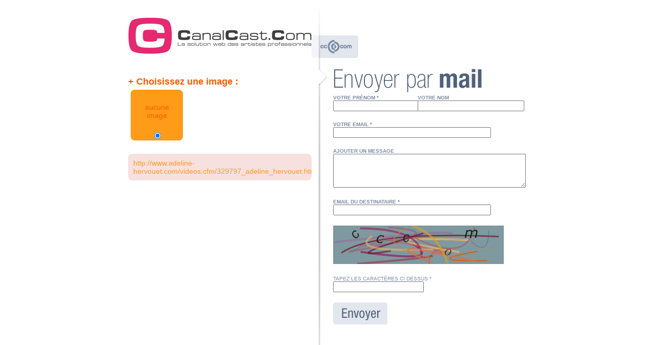

--- FILE ---
content_type: text/html;charset=UTF-8
request_url: http://parmail.cccom.fr/share.cfm?p=90406&u=http://www.adeline-hervouet.com/videos.cfm/329797_adeline_hervouet.html
body_size: 2756
content:

<!DOCTYPE html PUBLIC "-//W3C//DTD XHTML 1.0 Strict//EN" "http://www.w3.org/TR/xhtml1/DTD/xhtml1-strict.dtd">
<html xmlns="http://www.w3.org/1999/xhtml">
<head>




<script type="text/JavaScript" src="/js/curvycorners.src.js"></script>


<script language="javascript">

		function getTitle(){
		document.getElementById('titre_page').innerHTML = window.document.title;
		document.valide_form.titre_page.value = window.document.title
	}
	
	/**
	* Affiche la liste de "content" prÃ©sent dans les tags mÃ©ta de type _name
	*
	* @param _name
	*            nom de l'attribut mÃ©ta Ã  afficher
	*/
	function getMeta(_name){
		// rÃ©cupÃ©ration de tous les tags "META"
		var metas = document.getElementsByTagName("meta");
		// nombre de tag "META" trouvÃ©
		var lMetas = metas.length;
		// stock la liste des mots contenu dans le "content" du "META"
		var listMeta = new Array();
		// Parcours la liste
		for (var i = 0; i<lMetas; i++){
			// si l'attribut keywords est renseignÃ©, alors on traite l'info
			if ( metas[i].getAttribute("name") == _name){
				var content = metas[i].getAttribute("content").split(",");
				for ( var j=0; j<content.length; j++){
					listMeta.push(content[j]);
				}
			}
		}
		// affiche une alerte avec les mots clefs
		document.getElementById('descriptif_page').innerHTML = listMeta;
		document.valide_form.descriptif_page.value = listMeta;
		//alert ( listMeta);
	}
	
	function getImg(_name){
		// rÃ©cupÃ©ration de tous les tags "META"
		var Img = document.getElementsByTagName("link");
		// nombre de tag "META" trouvÃ©
		var lImg = Img.length;
		// stock la liste des mots contenu dans le "content" du "META"
		var listImg = new Array();
		// Parcours la liste
		incr = 0
		for (var i = 0; i<lImg; i++){
			// si l'attribut keywords est renseignÃ©, alors on traite l'info
			
			if ( Img[i].getAttribute("rel") == _name){
				var content = Img[i].getAttribute("href").split(",");
				for ( var j=0; j<content.length; j++){
					listImg.push(content[j]);
					document.getElementById('images_page' + incr).innerHTML = "<img src='" + content[j] + "'  height='70' />";
					input_checked = '';
					if (incr == 0) {input_checked = ' checked '}
					document.getElementById('bt_radio' + incr).innerHTML = '<input type="radio" name="photo" value="' + content[j] + '" ' + input_checked + ' />';
					incr++;
					
				}
			}
			
		}
		// affiche une alerte avec les mots clefs
		
		//alert ( listMeta);
	}
	
	
</script>
<link href="/css/envoi_ami.css" rel="stylesheet" type="text/css" />
<link rel="stylesheet" href="/css/validationEngine.jquery.css" type="text/css" media="screen" title="no title" charset="utf-8" />
		
<script src="/js/jquery.min.js" type="text/javascript"></script>
<script src="/js/jquery.validationEngine-fr.js" type="text/javascript"></script>  
<script src="/js/jquery.validationEngine.js" type="text/javascript"></script>

<script language="javascript">
	$(document).ready(function() {
	$("#valide_form").validationEngine()
  })
</script>
</head>

<body onLoad="getTitle(); getMeta('description');getImg('image_src');">
<form action="" name="valide_form" id="valide_form" method="post" style="display:inline;">
<div style=" width:780px; height:auto; margin-left:auto; margin-right:auto;">
	<div style=" width:358px; height:auto; float:left; display:inline;">
    	
        <div style=" width:358px; height:auto; float:left; display:inline;" class="T14">
            <img src="http://racine.cccommunication.biz/v1/img/partenaire/tampCAN.gif" /><br /><br />
            
                <div id="titre_page" class="T20" style="font-weight:bold; color:#50617b;"></div>
                
                <div id="descriptif_page" style="color:#50617b;"></div>
                <div style="width:350px; height:auto; float:left; display:inline; margin-top:10px;">
                	<span class="T18" style="color:#FC5B00;"><b>+ Choisissez une image :</b></span>
                </div>
                
                <div style=" width:102px; height:auto; float:left; display:inline; text-align:center; margin-left:5px; margin-top:5px; background-color:#FE9B18; color:#FC5B00;" class="arr_8">
                    <div style=" width:102px; height:70px; float:left; display:inline; text-align:center; margin-top:10px;"><br />aucune<br />image</div>
                    
                        <input type="radio" name="photo" value="0_0" checked="checked" />
                    
                </div>
            
        </div>
        <div style=" width:358px; height:auto; float:left; display:inline;background-color:#f7e0e0; color:#FE9B18; margin-top:26px;" class="T14 arr_8">
        	<div style=" width:300px; height:auto; float:left; display:inline; margin-left:10px; margin-top:10px; margin-bottom:10px;">http://www.adeline-hervouet.com/videos.cfm/329797_adeline_hervouet.html</div>
        </div>
        
    </div>
    <div style=" width:422px; height:auto; float:left; display:inline;">
    	<div style=" width:422px; height:113px; float:left; display:inline; background:transparent url('/media/img/envoi_ami/haut_cccom.gif') top left no-repeat;"></div>
        <div style=" width:42px; height:709px; float:left; display:inline; background:transparent url('/media/img/envoi_ami/separation_fleche.gif') top left no-repeat;"></div>
        <div style=" width:380px; height:auto; float:left; display:inline;">
        	<div style="width:380px; height:52px; float:left; display:inline; background:transparent url('/media/img/envoi_ami/t_envoyer_par_mail.gif') top left no-repeat; margin-top:20px;"></div>
            
            <div style=" width:150px; height:auto; float:left; display:inline; text-transform:uppercase;" class="T10">
            	<b>votre pr&Eacute;nom *</b><br />
				
                <input type="text" name="prenom" id="prenom" value="" class=" validate[required] text-input" />
            </div>
            <div style=" width:200px; height:auto; float:left; display:inline; text-transform:uppercase; margin-left:15px;" class="T10">
            	<b>votre nom</b><br />
                <input type="text" name="nom" id="nom" value="" style="width:200px;"  />
            </div>
            <div style=" width:380px; height:auto; float:left; display:inline; text-transform:uppercase; margin-top:20px;" class="T10">
            	<b>Votre email *</b><br />
                <input type="text" name="expediteur" id="expediteur" value="" class="validate[required,custom[email]] text-input" style="width:300px;"  />
            </div>
            <div style=" width:380px; height:auto; float:left; display:inline; text-transform:uppercase; margin-top:20px;" class="T10">
            	<b>ajouter un message</b><br />
                <textarea name="message" style=" width:370px; height:60px;"></textarea>
            </div>
            
            
            <div style=" width:380px; height:auto; float:left; display:inline; text-transform:uppercase; margin-top:20px;" class="T10">
            	<b>email du destinataire *</b><br />
                <input type="text" name="destinataire" id="destinataire" value="" class="validate[required,custom[email]] text-input" style="width:300px;"  />
            </div>
            <div style=" width:380px; height:auto; float:left; display:inline; margin-top:20px;">
                <img src="/CFFileServlet/_cf_captcha/_captcha_img-6132829190376772010.png" alt="" height="75" width="333" />
<br />
            	<div style=" width:380px; height:auto; float:left; display:inline; margin-top:20px; text-transform:uppercase;" class="T10">
                    Tapez les caract&egrave;res ci dessus *<br />
                    <input type="text" name="captcha" id="captcha" value="" class=" validate[required] text-input" />  
        
                    <input type="hidden" name="captcha_check" value="4E558CA183" />
                </div>
            </div>
            <div style=" width:380px; height:auto; float:left; display:inline; text-transform:uppercase; margin-top:20px;">
            	<input type="image" src="/media/img/envoi_ami/bt_envoyer.gif" align="absmiddle"  />
            </div>
            
			<input type="hidden" name="titre_page" value="" />
            <input type="hidden" name="descriptif_page" value="" />
            
        </div>
    </div>
</div>
</form>
</body>
</html>




--- FILE ---
content_type: text/css
request_url: http://parmail.cccom.fr/css/envoi_ami.css
body_size: 788
content:
@charset "utf-8";
/* CSS Document */

body, html{
margin:0px;
padding:0px;
font-family:Arial, Helvetica, sans-serif;
font-size:12px;
color:#7c8da7;
}
  
img{
border:none;
}
img a{
border:none;
}

a,
a:link,
a:active,
a:visited{
color:#8bd006;
text-decoration:none;
}
a:hover{
color:#4f585f;
text-decoration:none;
}

.vert{ color:#8bd006;}

.upp{
	text-transform:uppercase;
}

.bold{
	font-weight:bold;	
}

.T10{ font-size:10px;}
.T11{ font-size:11px;}
.T12{ font-size:12px;}
.T13{ font-size:13px;}
.T14{ font-size:14px;}
.T16{ font-size:16px;}
.T18{ font-size:18px;}
.T19{ font-size:19px;}
.T20{ font-size:20px;}
.T22{ font-size:22px;}
.T24{ font-size:24px;}
.T25{ font-size:25px;}
.T26{ font-size:26px;}
.T30{ font-size:30px;}
.T34{ font-size:34px;}
.T40{ font-size:40px;}
.T50{ font-size:50px;}
.T60{ font-size:60px;}

.arial{font-family:Arial, Helvetica, sans-serif;}

.blanc{ color:#FFFFFF;}
.noir{ color:#000000;}
.italic{ font-style:italic;}
.gris{ color:#7c7c7c;}

.bg_blanc{ background-color:#ffffff;}
.bg_gris{ background-color:#e5e5e5;}
.bg_vert{ background-color:#63b32e;}

.arr_8 {
  -webkit-border-top-right-radius: 8px;
  -webkit-border-top-left-radius: 8px;
  -webkit-border-bottom-right-radius: 8px;
  -webkit-border-bottom-left-radius: 8px;
  -moz-border-radius-topleft: 8px;
  -moz-border-radius-topright: 8px;
  -moz-border-radius-bottomleft: 8px;
  -moz-border-radius-bottomright: 8px;
}

.arrondi_5{
	-moz-border-radius: 5px 5px 5px 5px;
	-webkit-border-top-right-radius: 5px;
	-webkit-border-top-left-radius: 5px;
	-webkit-border-bottom-right-radius: 5px;
	-webkit-border-bottom-left-radius: 5px;
	border-radius: 5px 5px 5px 5px;
}

/************** fix png IE 6 ******************/
.pngfix{ behavior: url(/includes/iepngfix.htc) }


--- FILE ---
content_type: application/javascript
request_url: http://parmail.cccom.fr/js/jquery.validationEngine-fr.js
body_size: 893
content:


(function($) {
	$.fn.validationEngineLanguage = function() {};
	$.validationEngineLanguage = {
		newLang: function() {
			$.validationEngineLanguage.allRules = {"required":{    
						"regex":"none",
						"alertText":"* Ce champs est requis",
						"alertTextCheckboxMultiple":"*Choisir un option",
						"alertTextCheckboxe":"* Ce checkbox est requis"},
					"length":{
						"regex":"none",
						"alertText":"* Entre ",
						"alertText2":" et ",
						"alertText3":" caractères requis"},
					"maxCheckbox":{
						"regex":"none",
						"alertText":"* Nombre max the boite exceder"},	
					"minCheckbox":{
						"regex":"none",
						"alertText":"* Veuillez choisir ",
						"alertText2":" options"},		
					"confirm":{
						"regex":"none",
						"alertText":"* Votre champs n'est pas identique"},		
					"telephone":{
						"regex":"/^[0-9\-\(\)\ ]+$/",
						"alertText":"* Numéro de téléphone invalide"},	
					"email":{
						"regex":"/^[a-zA-Z0-9_\.\-]+\@([a-zA-Z0-9\-]+\.)+[a-zA-Z0-9]{2,4}$/",
						"alertText":"* Adresse email invalide"},	
					"date":{
                         "regex":"/^[0-9]{4}\-\[0-9]{1,2}\-\[0-9]{1,2}$/",
                         "alertText":"* Date invalide, format YYYY-MM-DD requis"},
					"onlyNumber":{
						"regex":"/^[0-9\ ]+$/",
						"alertText":"* Chiffres seulement accepté"},	
					"noSpecialCaracters":{
						"regex":"/^[0-9a-zA-Z]+$/",
						"alertText":"* Aucune caractère spécial accepté"},	
					"onlyLetter":{
						"regex":"/^[a-zA-Z\ \']+$/",
						"alertText":"* Lettres seulement accepté"},
					"ajaxUser":{
						"file":"validateUser.php",
						"alertTextOk":"* Ce nom est déjà pris",	
						"alertTextLoad":"* Chargement, veuillez attendre",
						"alertText":"* Ce nom est déjà pris"},	
					"ajaxName":{
						"file":"validateUser.php",
						"alertText":"* Ce nom est déjà pris",
						"alertTextOk":"*Ce nom est disponible",	
						"alertTextLoad":"* LChargement, veuillez attendre"}	
				}	
		}
	}
})(jQuery);

$(document).ready(function() {	
	$.validationEngineLanguage.newLang()
});